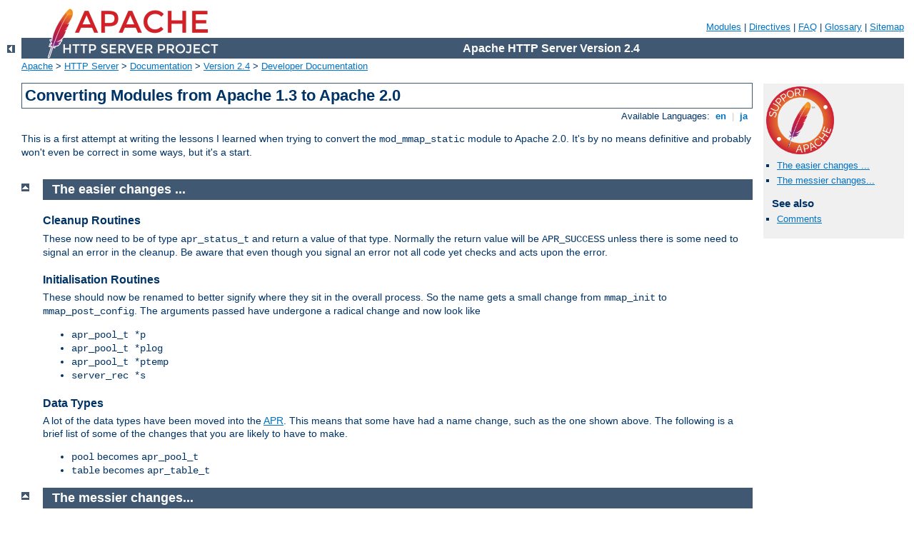

--- FILE ---
content_type: text/html
request_url: http://constellation.aerospaceresearch.net/manual/fr/developer/modules.html
body_size: 4650
content:
<?xml version="1.0" encoding="ISO-8859-1"?>
<!DOCTYPE html PUBLIC "-//W3C//DTD XHTML 1.0 Strict//EN" "http://www.w3.org/TR/xhtml1/DTD/xhtml1-strict.dtd">
<html xmlns="http://www.w3.org/1999/xhtml" lang="en" xml:lang="en"><head>
<meta content="text/html; charset=ISO-8859-1" http-equiv="Content-Type" />
<!--
        XXXXXXXXXXXXXXXXXXXXXXXXXXXXXXXXXXXXXXXXXXXXXXXXXXXXXXXXXXXXXXXXX
              This file is generated from xml source: DO NOT EDIT
        XXXXXXXXXXXXXXXXXXXXXXXXXXXXXXXXXXXXXXXXXXXXXXXXXXXXXXXXXXXXXXXXX
      -->
<title>Converting Modules from Apache 1.3 to Apache 2.0 - Apache HTTP Server Version 2.4</title>
<link href="../../style/css/manual.css" rel="stylesheet" media="all" type="text/css" title="Main stylesheet" />
<link href="../../style/css/manual-loose-100pc.css" rel="alternate stylesheet" media="all" type="text/css" title="No Sidebar - Default font size" />
<link href="../../style/css/manual-print.css" rel="stylesheet" media="print" type="text/css" /><link rel="stylesheet" type="text/css" href="../../style/css/prettify.css" />
<script src="../../style/scripts/prettify.min.js" type="text/javascript">
</script>

<link href="../../images/favicon.ico" rel="shortcut icon" /></head>
<body id="manual-page"><div id="page-header">
<p class="menu"><a href="../mod/index.html">Modules</a> | <a href="../mod/directives.html">Directives</a> | <a href="http://wiki.apache.org/httpd/FAQ">FAQ</a> | <a href="../glossary.html">Glossary</a> | <a href="../sitemap.html">Sitemap</a></p>
<p class="apache">Apache HTTP Server Version 2.4</p>
<img alt="" src="../../images/feather.png" /></div>
<div class="up"><a href="./index.html"><img title="&lt;-" alt="&lt;-" src="../../images/left.gif" /></a></div>
<div id="path">
<a href="http://www.apache.org/">Apache</a> &gt; <a href="http://httpd.apache.org/">HTTP Server</a> &gt; <a href="http://httpd.apache.org/docs/">Documentation</a> &gt; <a href="../index.html">Version 2.4</a> &gt; <a href="./index.html">Developer Documentation</a></div><div id="page-content"><div id="preamble"><h1>Converting Modules from Apache 1.3 to Apache 2.0</h1>
<div class="toplang">
<p><span>Available Languages: </span><a href="../../en/developer/modules.html" title="English">&nbsp;en&nbsp;</a> |
<a href="../../ja/developer/modules.html" hreflang="ja" rel="alternate" title="Japanese">&nbsp;ja&nbsp;</a></p>
</div>

    <p>This is a first attempt at writing the lessons I learned
    when trying to convert the <code>mod_mmap_static</code> module to Apache
    2.0. It's by no means definitive and probably won't even be
    correct in some ways, but it's a start.</p>
</div>
<div id="quickview"><a href="https://www.apache.org/foundation/contributing.html" class="badge"><img src="../../images/SupportApache-small.png" alt="Support Apache!" /></a><ul id="toc"><li><img alt="" src="../../images/down.gif" /> <a href="#easy">The easier changes ...</a></li>
<li><img alt="" src="../../images/down.gif" /> <a href="#messy">The messier changes...</a></li>
</ul><h3>See also</h3><ul class="seealso"><li><a href="#comments_section">Comments</a></li></ul></div>
<div class="top"><a href="#page-header"><img alt="top" src="../../images/up.gif" /></a></div>
<div class="section">
<h2><a name="easy" id="easy">The easier changes ...</a></h2>

    <h3><a name="cleanup" id="cleanup">Cleanup Routines</a></h3>
      <p>These now need to be of type <code>apr_status_t</code> and return a
      value of that type. Normally the return value will be
      <code>APR_SUCCESS</code> unless there is some need to signal an error in
      the cleanup. Be aware that even though you signal an error not all code
      yet checks and acts upon the error.</p>
    

    <h3><a name="init" id="init">Initialisation Routines</a></h3>
      <p>These should now be renamed to better signify where they sit
      in the overall process. So the name gets a small change from
      <code>mmap_init</code> to <code>mmap_post_config</code>. The arguments
      passed have undergone a radical change and now look like</p>

      <ul>
        <li><code>apr_pool_t *p</code></li>
        <li><code>apr_pool_t *plog</code></li>
        <li><code>apr_pool_t *ptemp</code></li>
        <li><code>server_rec *s</code></li>
      </ul>
    

    <h3><a name="datatypes" id="datatypes">Data Types</a></h3>
      <p>A lot of the data types have been moved into the <a href="http://apr.apache.org/">APR</a>. This means that some have had
      a name change, such as the one shown above. The following is a brief
      list of some of the changes that you are likely to have to make.</p>

      <ul>
        <li><code>pool</code> becomes <code>apr_pool_t</code></li>
        <li><code>table</code> becomes <code>apr_table_t</code></li>
      </ul>
    
</div><div class="top"><a href="#page-header"><img alt="top" src="../../images/up.gif" /></a></div>
<div class="section">
<h2><a name="messy" id="messy">The messier changes...</a></h2>

    <h3><a name="register-hooks" id="register-hooks">Register Hooks</a></h3>
      <p>The new architecture uses a series of hooks to provide for
      calling your functions. These you'll need to add to your module
      by way of a new function, <code>static void register_hooks(void)</code>.
      The function is really reasonably straightforward once you
      understand what needs to be done. Each function that needs
      calling at some stage in the processing of a request needs to
      be registered, handlers do not. There are a number of phases
      where functions can be added, and for each you can specify with
      a high degree of control the relative order that the function
      will be called in.</p>

      <p>This is the code that was added to <code>mod_mmap_static</code>:</p>
      <div class="example"><pre>static void register_hooks(void)
{
    static const char * const aszPre[]={ "http_core.c",NULL };
    ap_hook_post_config(mmap_post_config,NULL,NULL,HOOK_MIDDLE);
    ap_hook_translate_name(mmap_static_xlat,aszPre,NULL,HOOK_LAST);
};</pre></div>

      <p>This registers 2 functions that need to be called, one in
      the <code>post_config</code> stage (virtually every module will need this
      one) and one for the <code>translate_name</code> phase. note that while
      there are different function names the format of each is
      identical. So what is the format?</p>

      <div class="example"><p><code>
        ap_hook_<var>phase_name</var>(<var>function_name</var>,
        <var>predecessors</var>, <var>successors</var>, <var>position</var>);
      </code></p></div>

      <p>There are 3 hook positions defined...</p>

      <ul>
        <li><code>HOOK_FIRST</code></li>
        <li><code>HOOK_MIDDLE</code></li>
        <li><code>HOOK_LAST</code></li>
      </ul>

      <p>To define the position you use the position and then modify
      it with the predecessors and successors. Each of the modifiers
      can be a list of functions that should be called, either before
      the function is run (predecessors) or after the function has
      run (successors).</p>

      <p>In the <code>mod_mmap_static</code> case I didn't care about the
      <code>post_config</code> stage, but the <code>mmap_static_xlat</code>
      <strong>must</strong> be called after the core module had done its name
      translation, hence the use of the aszPre to define a modifier to the
      position <code>HOOK_LAST</code>.</p>
    

    <h3><a name="moddef" id="moddef">Module Definition</a></h3>
      <p>There are now a lot fewer stages to worry about when
      creating your module definition. The old definition looked
      like</p>

      <div class="example"><pre>module MODULE_VAR_EXPORT <var>module_name</var>_module =
{
    STANDARD_MODULE_STUFF,
    /* initializer */
    /* dir config creater */
    /* dir merger --- default is to override */
    /* server config */
    /* merge server config */
    /* command handlers */
    /* handlers */
    /* filename translation */
    /* check_user_id */
    /* check auth */
    /* check access */
    /* type_checker */
    /* fixups */
    /* logger */
    /* header parser */
    /* child_init */
    /* child_exit */
    /* post read-request */
};</pre></div>

      <p>The new structure is a great deal simpler...</p>
      <div class="example"><pre>module MODULE_VAR_EXPORT <var>module_name</var>_module =
{
    STANDARD20_MODULE_STUFF,
    /* create per-directory config structures */
    /* merge per-directory config structures  */
    /* create per-server config structures    */
    /* merge per-server config structures     */
    /* command handlers */
    /* handlers */
    /* register hooks */
};</pre></div>

      <p>Some of these read directly across, some don't. I'll try to
      summarise what should be done below.</p>

      <p>The stages that read directly across :</p>

      <dl>
        <dt><code>/* dir config creater */</code></dt>
        <dd><code>/* create per-directory config structures */</code></dd>

        <dt><code>/* server config */</code></dt>
        <dd><code>/* create per-server config structures */</code></dd>

        <dt><code>/* dir merger */</code></dt>
        <dd><code>/* merge per-directory config structures */</code></dd>

        <dt><code>/* merge server config */</code></dt>
        <dd><code>/* merge per-server config structures */</code></dd>

        <dt><code>/* command table */</code></dt>
        <dd><code>/* command apr_table_t */</code></dd>

        <dt><code>/* handlers */</code></dt>
        <dd><code>/* handlers */</code></dd>
      </dl>

      <p>The remainder of the old functions should be registered as
      hooks. There are the following hook stages defined so
      far...</p>

      <dl>
        <dt><code>ap_hook_pre_config</code></dt>
        <dd>do any setup required prior to processing configuration
        directives</dd>

        <dt><code>ap_hook_check_config</code></dt>
        <dd>review configuration directive interdependencies</dd>

        <dt><code>ap_hook_test_config</code></dt>
        <dd>executes only with <code>-t</code> option</dd>

        <dt><code>ap_hook_open_logs</code></dt>
        <dd>open any specified logs</dd>

        <dt><code>ap_hook_post_config</code></dt>
        <dd>this is where the old <code>_init</code> routines get
        registered</dd>

        <dt><code>ap_hook_http_method</code></dt>
        <dd>retrieve the http method from a request. (legacy)</dd>

        <dt><code>ap_hook_auth_checker</code></dt>
        <dd>check if the resource requires authorization</dd>

        <dt><code>ap_hook_access_checker</code></dt>
        <dd>check for module-specific restrictions</dd>

        <dt><code>ap_hook_check_user_id</code></dt>
        <dd>check the user-id and password</dd>

        <dt><code>ap_hook_default_port</code></dt>
        <dd>retrieve the default port for the server</dd>

        <dt><code>ap_hook_pre_connection</code></dt>
        <dd>do any setup required just before processing, but after
        accepting</dd>

        <dt><code>ap_hook_process_connection</code></dt>
        <dd>run the correct protocol</dd>

        <dt><code>ap_hook_child_init</code></dt>
        <dd>call as soon as the child is started</dd>

        <dt><code>ap_hook_create_request</code></dt>
        <dd>??</dd>

        <dt><code>ap_hook_fixups</code></dt>
        <dd>last chance to modify things before generating content</dd>

        <dt><code>ap_hook_handler</code></dt>
        <dd>generate the content</dd>

        <dt><code>ap_hook_header_parser</code></dt>
        <dd>lets modules look at the headers, not used by most modules, because
        they use <code>post_read_request</code> for this</dd>

        <dt><code>ap_hook_insert_filter</code></dt>
        <dd>to insert filters into the filter chain</dd>

        <dt><code>ap_hook_log_transaction</code></dt>
        <dd>log information about the request</dd>

        <dt><code>ap_hook_optional_fn_retrieve</code></dt>
        <dd>retrieve any functions registered as optional</dd>

        <dt><code>ap_hook_post_read_request</code></dt>
        <dd>called after reading the request, before any other phase</dd>

        <dt><code>ap_hook_quick_handler</code></dt>
        <dd>called before any request processing, used by cache modules.</dd>

        <dt><code>ap_hook_translate_name</code></dt>
        <dd>translate the URI into a filename</dd>

        <dt><code>ap_hook_type_checker</code></dt>
        <dd>determine and/or set the doc type</dd>
      </dl>
    
</div></div>
<div class="bottomlang">
<p><span>Available Languages: </span><a href="../../en/developer/modules.html" title="English">&nbsp;en&nbsp;</a> |
<a href="../../ja/developer/modules.html" hreflang="ja" rel="alternate" title="Japanese">&nbsp;ja&nbsp;</a></p>
</div><div class="top"><a href="#page-header"><img src="../../images/up.gif" alt="top" /></a></div><div class="section"><h2><a id="comments_section" name="comments_section">Comments</a></h2><div class="warning"><strong>Notice:</strong><br />This is not a Q&amp;A section. Comments placed here should be pointed towards suggestions on improving the documentation or server, and may be removed again by our moderators if they are either implemented or considered invalid/off-topic. Questions on how to manage the Apache HTTP Server should be directed at either our IRC channel, #httpd, on Freenode, or sent to our <a href="http://httpd.apache.org/lists.html">mailing lists</a>.</div>
<script type="text/javascript"><!--//--><![CDATA[//><!--
var comments_shortname = 'httpd';
var comments_identifier = 'http://httpd.apache.org/docs/2.4/developer/modules.html';
(function(w, d) {
    if (w.location.hostname.toLowerCase() == "httpd.apache.org") {
        d.write('<div id="comments_thread"><\/div>');
        var s = d.createElement('script');
        s.type = 'text/javascript';
        s.async = true;
        s.src = 'https://comments.apache.org/show_comments.lua?site=' + comments_shortname + '&page=' + comments_identifier;
        (d.getElementsByTagName('head')[0] || d.getElementsByTagName('body')[0]).appendChild(s);
    }
    else { 
        d.write('<div id="comments_thread">Comments are disabled for this page at the moment.<\/div>');
    }
})(window, document);
//--><!]]></script></div><div id="footer">
<p class="apache">Copyright 2019 The Apache Software Foundation.<br />Licensed under the <a href="http://www.apache.org/licenses/LICENSE-2.0">Apache License, Version 2.0</a>.</p>
<p class="menu"><a href="../mod/index.html">Modules</a> | <a href="../mod/directives.html">Directives</a> | <a href="http://wiki.apache.org/httpd/FAQ">FAQ</a> | <a href="../glossary.html">Glossary</a> | <a href="../sitemap.html">Sitemap</a></p></div><script type="text/javascript"><!--//--><![CDATA[//><!--
if (typeof(prettyPrint) !== 'undefined') {
    prettyPrint();
}
//--><!]]></script>
</body></html>